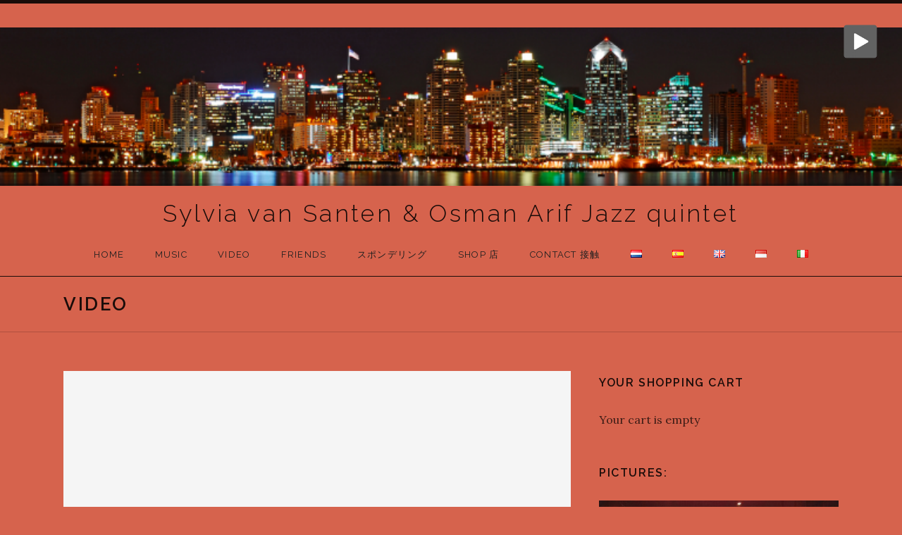

--- FILE ---
content_type: text/html; charset=UTF-8
request_url: https://sylviavansanten.nl/ja/video-ja/
body_size: 10968
content:
<!DOCTYPE html>
<html class="no-js" lang="ja">
<head>
	<meta charset="UTF-8">
	<meta name="viewport" content="width=device-width, initial-scale=1.0">
	<title>VIDEO &#8211; Sylvia van Santen &amp; Osman Arif Jazz quintet</title>
<link rel='dns-prefetch' href='//s0.wp.com' />
<link rel='dns-prefetch' href='//secure.gravatar.com' />
<link rel='dns-prefetch' href='//fonts.googleapis.com' />
<link rel='dns-prefetch' href='//s.w.org' />
<link rel="alternate" type="application/rss+xml" title="Sylvia van Santen &amp; Osman Arif Jazz quintet &raquo; フィード" href="https://sylviavansanten.nl/ja/feed/" />
<link rel="alternate" type="application/rss+xml" title="Sylvia van Santen &amp; Osman Arif Jazz quintet &raquo; コメントフィード" href="https://sylviavansanten.nl/ja/comments/feed/" />
		<script type="text/javascript">
			window._wpemojiSettings = {"baseUrl":"https:\/\/s.w.org\/images\/core\/emoji\/2.3\/72x72\/","ext":".png","svgUrl":"https:\/\/s.w.org\/images\/core\/emoji\/2.3\/svg\/","svgExt":".svg","source":{"concatemoji":"https:\/\/sylviavansanten.nl\/wp-includes\/js\/wp-emoji-release.min.js?ver=990a2651fc6568573f40cc4cf6e1da65"}};
			!function(t,a,e){var r,i,n,o=a.createElement("canvas"),l=o.getContext&&o.getContext("2d");function c(t){var e=a.createElement("script");e.src=t,e.defer=e.type="text/javascript",a.getElementsByTagName("head")[0].appendChild(e)}for(n=Array("flag","emoji4"),e.supports={everything:!0,everythingExceptFlag:!0},i=0;i<n.length;i++)e.supports[n[i]]=function(t){var e,a=String.fromCharCode;if(!l||!l.fillText)return!1;switch(l.clearRect(0,0,o.width,o.height),l.textBaseline="top",l.font="600 32px Arial",t){case"flag":return(l.fillText(a(55356,56826,55356,56819),0,0),e=o.toDataURL(),l.clearRect(0,0,o.width,o.height),l.fillText(a(55356,56826,8203,55356,56819),0,0),e===o.toDataURL())?!1:(l.clearRect(0,0,o.width,o.height),l.fillText(a(55356,57332,56128,56423,56128,56418,56128,56421,56128,56430,56128,56423,56128,56447),0,0),e=o.toDataURL(),l.clearRect(0,0,o.width,o.height),l.fillText(a(55356,57332,8203,56128,56423,8203,56128,56418,8203,56128,56421,8203,56128,56430,8203,56128,56423,8203,56128,56447),0,0),e!==o.toDataURL());case"emoji4":return l.fillText(a(55358,56794,8205,9794,65039),0,0),e=o.toDataURL(),l.clearRect(0,0,o.width,o.height),l.fillText(a(55358,56794,8203,9794,65039),0,0),e!==o.toDataURL()}return!1}(n[i]),e.supports.everything=e.supports.everything&&e.supports[n[i]],"flag"!==n[i]&&(e.supports.everythingExceptFlag=e.supports.everythingExceptFlag&&e.supports[n[i]]);e.supports.everythingExceptFlag=e.supports.everythingExceptFlag&&!e.supports.flag,e.DOMReady=!1,e.readyCallback=function(){e.DOMReady=!0},e.supports.everything||(r=function(){e.readyCallback()},a.addEventListener?(a.addEventListener("DOMContentLoaded",r,!1),t.addEventListener("load",r,!1)):(t.attachEvent("onload",r),a.attachEvent("onreadystatechange",function(){"complete"===a.readyState&&e.readyCallback()})),(r=e.source||{}).concatemoji?c(r.concatemoji):r.wpemoji&&r.twemoji&&(c(r.twemoji),c(r.wpemoji)))}(window,document,window._wpemojiSettings);
		</script>
		<style type="text/css">
img.wp-smiley,
img.emoji {
	display: inline !important;
	border: none !important;
	box-shadow: none !important;
	height: 1em !important;
	width: 1em !important;
	margin: 0 .07em !important;
	vertical-align: -0.1em !important;
	background: none !important;
	padding: 0 !important;
}
</style>
<link rel='stylesheet' id='fancybox-css'  href='http://sylviavansanten.nl/wp-content/plugins/fancybox-gallery/fancybox/jquery.fancybox.css?ver=990a2651fc6568573f40cc4cf6e1da65' type='text/css' media='all' />
<link rel='stylesheet' id='fancybox-override-css'  href='http://sylviavansanten.nl/wp-content/plugins/fancybox-gallery/fbg-override.css?ver=990a2651fc6568573f40cc4cf6e1da65' type='text/css' media='all' />
<link rel='stylesheet' id='minimal-Gcal-css'  href='https://sylviavansanten.nl/wp-content/plugins/google-calendar-agenda/wp-gcal.css' type='text/css' media='all' />
<link rel='stylesheet' id='easingslider-css'  href='https://sylviavansanten.nl/wp-content/plugins/easing-slider/assets/css/public.min.css?ver=3.0.8' type='text/css' media='all' />
<link rel='stylesheet' id='both-css'  href='http://sylviavansanten.nl/wp-content/plugins/easyreservations/css/both.css?ver=990a2651fc6568573f40cc4cf6e1da65' type='text/css' media='all' />
<link rel='stylesheet' id='post_hit_counter-frontend-css'  href='https://sylviavansanten.nl/wp-content/plugins/post-hit-counter/assets/css/frontend.css?ver=1.3.2' type='text/css' media='all' />
<link rel='stylesheet' id='jquery-ui-css'  href='https://sylviavansanten.nl/wp-content/plugins/soundy-background-music/css/jquery-ui-1.12.1/jquery-ui.css?ver=990a2651fc6568573f40cc4cf6e1da65' type='text/css' media='all' />
<link rel='stylesheet' id='soundy_front_end-css'  href='https://sylviavansanten.nl/wp-content/plugins/soundy-background-music/css/style-front-end.css?ver=990a2651fc6568573f40cc4cf6e1da65' type='text/css' media='all' />
<link rel='stylesheet' id='wspsc-style-css'  href='https://sylviavansanten.nl/wp-content/plugins/wordpress-simple-paypal-shopping-cart/wp_shopping_cart_style.css?ver=4.5.0' type='text/css' media='all' />
<link rel='stylesheet' id='genericons-css'  href='https://sylviavansanten.nl/wp-content/plugins/jetpack/_inc/genericons/genericons/genericons.css?ver=3.1' type='text/css' media='all' />
<link rel='stylesheet' id='promenade-style-css'  href='https://sylviavansanten.nl/wp-content/themes/promenade/style.css?ver=990a2651fc6568573f40cc4cf6e1da65' type='text/css' media='all' />
<link rel='stylesheet' id='promenade-audiotheme-css'  href='https://sylviavansanten.nl/wp-content/themes/promenade/assets/css/audiotheme.css?ver=990a2651fc6568573f40cc4cf6e1da65' type='text/css' media='all' />
<link rel='stylesheet' id='promenade-jetpack-css'  href='https://sylviavansanten.nl/wp-content/themes/promenade/assets/css/jetpack.css?ver=990a2651fc6568573f40cc4cf6e1da65' type='text/css' media='all' />
<link rel='stylesheet' id='post_hit_counter-widget-css'  href='https://sylviavansanten.nl/wp-content/plugins/post-hit-counter/assets/css/widget.css?ver=1.3.2' type='text/css' media='all' />
<link rel='stylesheet' id='cedaro-theme-fonts-google-css'  href='https://fonts.googleapis.com/css?family=Raleway%3A300%7CRaleway%3A400%7CRaleway%3A400%2C600%2C700%7CLora%3A400%2C400italic%2C700%2C700italic&#038;subset=latin&#038;ver=990a2651fc6568573f40cc4cf6e1da65' type='text/css' media='all' />
<link rel='stylesheet' id='jetpack_css-css'  href='https://sylviavansanten.nl/wp-content/plugins/jetpack/css/jetpack.css?ver=4.0.4' type='text/css' media='all' />
<link rel='stylesheet' id='wpss-style-css'  href='https://sylviavansanten.nl/wp-content/plugins/wordpress-simple-survey/assets/build/css/wpss-pkg.min.css?ver=990a2651fc6568573f40cc4cf6e1da65' type='text/css' media='all' />
<link rel='stylesheet' id='wpss-custom-db-style-css'  href='https://sylviavansanten.nl/?wpss-routing=custom-css&#038;ver=990a2651fc6568573f40cc4cf6e1da65' type='text/css' media='all' />
<link rel='stylesheet' id='wp-members-css'  href='http://sylviavansanten.nl/wp-content/plugins/wp-members/css/generic-no-float.css?ver=3.1.7' type='text/css' media='all' />
<script type='text/javascript' src='https://sylviavansanten.nl/wp-includes/js/jquery/jquery.js?ver=1.12.4'></script>
<script type='text/javascript' src='https://sylviavansanten.nl/wp-includes/js/jquery/jquery-migrate.min.js?ver=1.4.1'></script>
<script type='text/javascript' src='http://sylviavansanten.nl/wp-content/plugins/fancybox-gallery/fancybox/jquery.fancybox-1.2.1.js?ver=1.2.1'></script>
<script type='text/javascript' src='http://sylviavansanten.nl/wp-content/plugins/fancybox-gallery/fancybox/jquery.easing.1.3.js?ver=1.3'></script>
<script type='text/javascript' src='https://sylviavansanten.nl/wp-content/plugins/easing-slider/assets/js/public.min.js?ver=3.0.8'></script>
<script type='text/javascript'>
/* <![CDATA[ */
var easy_both = {"date_format":"d.m.Y","time":"1768769597","offset":"0"};
/* ]]> */
</script>
<script type='text/javascript' src='http://sylviavansanten.nl/wp-content/plugins/easyreservations/js/both.js?ver=3.5.1'></script>
<script type='text/javascript' src='https://sylviavansanten.nl/wp-content/plugins/soundy-background-music/js/front-end.js?ver=990a2651fc6568573f40cc4cf6e1da65'></script>
<script type='text/javascript' src='https://sylviavansanten.nl/wp-content/plugins/wordpress-simple-survey/assets/build/js/wpss-pkg.min.js?ver=3.0.0'></script>
<link rel='https://api.w.org/' href='https://sylviavansanten.nl/wp-json/' />
<link rel="EditURI" type="application/rsd+xml" title="RSD" href="https://sylviavansanten.nl/xmlrpc.php?rsd" />
<link rel="wlwmanifest" type="application/wlwmanifest+xml" href="https://sylviavansanten.nl/wp-includes/wlwmanifest.xml" /> 

<link rel="canonical" href="https://sylviavansanten.nl/ja/video-ja/" />
<link rel='shortlink' href='https://wp.me/P6CYD6-cr' />
<link rel="alternate" type="application/json+oembed" href="https://sylviavansanten.nl/wp-json/oembed/1.0/embed?url=https%3A%2F%2Fsylviavansanten.nl%2Fja%2Fvideo-ja%2F" />
<link rel="alternate" type="text/xml+oembed" href="https://sylviavansanten.nl/wp-json/oembed/1.0/embed?url=https%3A%2F%2Fsylviavansanten.nl%2Fja%2Fvideo-ja%2F&#038;format=xml" />
            <script>
                var war_soundy_front_end = new war_SoundyFrontEnd(
                {
                    pp_code:                    '<img class="war_soundy_audio_control war_soundy_pp_corner" style="position: fixed; right: 35px; top: 35px;">',
                    audio_code:                 '<div style="display: none;">  <audio id="war_soundy_audio_player" preload="auto"  >	   <source id="war_soundy_audio_player_source" src="https://sylviavansanten.files.wordpress.com/2015/01/02-east-of-the-sun.mp3" type="audio/mpeg">  </audio></div>',
                    audio_volume:               0.36,
                    preview:                    'false',
                    button_url_play_normal:     'http://sylviavansanten.nl/wp-content/plugins/soundy-background-music/images/buttons/48x48/play-square-grey.png',
                    button_url_pause_normal:    'http://sylviavansanten.nl/wp-content/plugins/soundy-background-music/images/buttons/48x48/pause-square-grey.png',
                    button_url_play_hover:      'http://sylviavansanten.nl/wp-content/plugins/soundy-background-music/images/buttons/48x48/play-square-blue.png',
                    button_url_pause_hover:     'http://sylviavansanten.nl/wp-content/plugins/soundy-background-music/images/buttons/48x48/pause-square-blue.png',
                    user_agent_is_IOS:          false                } );

                var war_soundy_responsive_mode = 'none';
                var war_soundy_button_corner = 'upper_right';
                            </script>
        <script type="text/javascript">
(function(url){
	if(/(?:Chrome\/26\.0\.1410\.63 Safari\/537\.31|WordfenceTestMonBot)/.test(navigator.userAgent)){ return; }
	var addEvent = function(evt, handler) {
		if (window.addEventListener) {
			document.addEventListener(evt, handler, false);
		} else if (window.attachEvent) {
			document.attachEvent('on' + evt, handler);
		}
	};
	var removeEvent = function(evt, handler) {
		if (window.removeEventListener) {
			document.removeEventListener(evt, handler, false);
		} else if (window.detachEvent) {
			document.detachEvent('on' + evt, handler);
		}
	};
	var evts = 'contextmenu dblclick drag dragend dragenter dragleave dragover dragstart drop keydown keypress keyup mousedown mousemove mouseout mouseover mouseup mousewheel scroll'.split(' ');
	var logHuman = function() {
		if (window.wfLogHumanRan) { return; }
		window.wfLogHumanRan = true;
		var wfscr = document.createElement('script');
		wfscr.type = 'text/javascript';
		wfscr.async = true;
		wfscr.src = url + '&r=' + Math.random();
		(document.getElementsByTagName('head')[0]||document.getElementsByTagName('body')[0]).appendChild(wfscr);
		for (var i = 0; i < evts.length; i++) {
			removeEvent(evts[i], logHuman);
		}
	};
	for (var i = 0; i < evts.length; i++) {
		addEvent(evts[i], logHuman);
	}
})('//sylviavansanten.nl/?wordfence_lh=1&hid=10D5B7AAE821FDB70EB43BBDF4BC46EF');
</script>
<!-- WP Simple Shopping Cart plugin v4.5.0 - https://www.tipsandtricks-hq.com/wordpress-simple-paypal-shopping-cart-plugin-768/ -->

	<script type="text/javascript">
	<!--
	//
	function ReadForm (obj1, tst)
	{
	    // Read the user form
	    var i,j,pos;
	    val_total="";val_combo="";

	    for (i=0; i<obj1.length; i++)
	    {
	        // run entire form
	        obj = obj1.elements[i];           // a form element

	        if (obj.type == "select-one")
	        {   // just selects
	            if (obj.name == "quantity" ||
	                obj.name == "amount") continue;
		        pos = obj.selectedIndex;        // which option selected
		        val = obj.options[pos].value;   // selected value
		        val_combo = val_combo + " (" + val + ")";
	        }
	    }
		// Now summarize everything we have processed above
		val_total = obj1.product_tmp.value + val_combo;
		obj1.wspsc_product.value = val_total;
	}
	//-->
	</script><!-- <meta name="NextGEN" version="2.2.3" /> -->
<link rel="alternate" href="https://sylviavansanten.nl/nl/video/" hreflang="nl" />
<link rel="alternate" href="https://sylviavansanten.nl/es/video-es/" hreflang="es" />
<link rel="alternate" href="https://sylviavansanten.nl/en/video-en/" hreflang="en" />
<link rel="alternate" href="https://sylviavansanten.nl/id/video-in/" hreflang="id" />
<link rel="alternate" href="https://sylviavansanten.nl/ja/video-ja/" hreflang="ja" />
<script type="text/javascript" src="//sylviavansanten.nl/?wordfence_syncAttackData=1768769597.2913" async></script>
<link rel='dns-prefetch' href='//v0.wordpress.com'>
<link rel='dns-prefetch' href='//i0.wp.com'>
<link rel='dns-prefetch' href='//i1.wp.com'>
<link rel='dns-prefetch' href='//i2.wp.com'>
<style type='text/css'>img#wpstats{display:none}</style><link rel="profile" href="http://gmpg.org/xfn/11">
<link rel="pingback" href="https://sylviavansanten.nl/xmlrpc.php">
<script>document.documentElement.className = document.documentElement.className.replace('no-js','js');</script>
<!--[if lt IE 9]><script src="https://sylviavansanten.nl/wp-content/themes/promenade/assets/js/vendor/html5.js"></script><![endif]-->
<style type="text/css" id="custom-background-css">
body.custom-background { background-color: #d6634d; }
</style>

<!-- Jetpack Open Graph Tags -->
<meta property="og:type" content="article" />
<meta property="og:title" content="VIDEO" />
<meta property="og:url" content="https://sylviavansanten.nl/ja/video-ja/" />
<meta property="og:description" content="詳しくは投稿をご覧ください。" />
<meta property="article:published_time" content="2015-08-29T13:10:20+00:00" />
<meta property="article:modified_time" content="2015-08-29T13:54:36+00:00" />
<meta property="og:site_name" content="Sylvia van Santen &amp; Osman Arif Jazz quintet" />
<meta property="og:image" content="http://img.youtube.com/vi/DyhmNwyaVMQ/0.jpg" />
<meta property="og:image:secure_url" content="https://img.youtube.com/vi/DyhmNwyaVMQ/0.jpg" />
<meta property="og:locale" content="ja_JP" />
<meta property="og:locale:alternate" content="nl_NL" />
<meta property="og:locale:alternate" content="es_ES" />
<meta property="og:locale:alternate" content="en_GB" />
<meta property="og:locale:alternate" content="id_ID" />
<meta property="og:video:type" content="application/x-shockwave-flash" />
<meta property="og:video" content="http://www.youtube.com/v/DyhmNwyaVMQ?version=3&amp;autohide=1" />
<meta property="og:video:secure_url" content="https://www.youtube.com/v/DyhmNwyaVMQ?version=3&amp;autohide=1" />
<meta name="twitter:image" content="http://img.youtube.com/vi/DyhmNwyaVMQ/0.jpg?w=640" />
<meta name="twitter:card" content="summary_large_image" />
<meta name="twitter:description" content="動画の投稿。" />
<link rel="icon" href="https://i1.wp.com/sylviavansanten.nl/wp-content/uploads/2015/08/cropped-syl.png?fit=32%2C32&#038;ssl=1" sizes="32x32" />
<link rel="icon" href="https://i1.wp.com/sylviavansanten.nl/wp-content/uploads/2015/08/cropped-syl.png?fit=192%2C192&#038;ssl=1" sizes="192x192" />
<link rel="apple-touch-icon-precomposed" href="https://i1.wp.com/sylviavansanten.nl/wp-content/uploads/2015/08/cropped-syl.png?fit=180%2C180&#038;ssl=1" />
<meta name="msapplication-TileImage" content="https://i1.wp.com/sylviavansanten.nl/wp-content/uploads/2015/08/cropped-syl.png?fit=270%2C270&#038;ssl=1" />
</head>

<body class="page-template-default page page-id-771 custom-background layout-page-header has-site-logo" itemscope="itemscope" itemtype="http://schema.org/WebPage">
	<div id="page" class="hfeed site">
		<a class="skip-link screen-reader-text" href="#content">Skip to content</a>

		
		<header id="masthead" class="site-header" role="banner" itemscope itemtype="http://schema.org/WPHeader">
			<a href="https://sylviavansanten.nl/" class="site-logo-link" rel="home" itemprop="url"><img width="1389" height="244" src="https://i0.wp.com/sylviavansanten.nl/wp-content/uploads/Schermafbeelding-2016-12-20-om-23.44.28.png?fit=1389%2C244&amp;ssl=1" class="site-logo attachment-full" alt="" data-size="full" itemprop="image" srcset="https://i0.wp.com/sylviavansanten.nl/wp-content/uploads/Schermafbeelding-2016-12-20-om-23.44.28.png?w=1389 1389w, https://i0.wp.com/sylviavansanten.nl/wp-content/uploads/Schermafbeelding-2016-12-20-om-23.44.28.png?resize=300%2C53 300w, https://i0.wp.com/sylviavansanten.nl/wp-content/uploads/Schermafbeelding-2016-12-20-om-23.44.28.png?resize=768%2C135 768w, https://i0.wp.com/sylviavansanten.nl/wp-content/uploads/Schermafbeelding-2016-12-20-om-23.44.28.png?resize=1024%2C180 1024w" sizes="(max-width: 720px) 100vw, 720px" /></a><h1 class="site-title"><a href="https://sylviavansanten.nl/ja/" rel="home">Sylvia van Santen &amp; Osman Arif Jazz quintet</a></h1>
			<nav id="site-navigation" class="site-navigation clearfix" role="navigation" itemscope itemtype="http://schema.org/SiteNavigationElement">
				<button class="site-navigation-toggle">Menu</button>

				<ul id="menu-menu1_ja" class="menu"><li id="menu-item-651" class="menu-item menu-item-type-post_type menu-item-object-page menu-item-home menu-item-has-children first-item menu-item-651 menu-item-home"><a href="https://sylviavansanten.nl/ja/">HOME</a>
<ul  class="sub-menu">
	<li id="menu-item-655" class="menu-item menu-item-type-post_type menu-item-object-page first-child-item last-child-item menu-item-655 menu-item-bio"><a href="https://sylviavansanten.nl/ja/bio-ja/">BIO</a></li>
</ul>
</li>
<li id="menu-item-661" class="menu-item menu-item-type-post_type menu-item-object-page menu-item-has-children menu-item-661 menu-item-music"><a href="https://sylviavansanten.nl/ja/music-ja/">MUSIC</a>
<ul  class="sub-menu">
	<li id="menu-item-667" class="menu-item menu-item-type-post_type menu-item-object-page first-child-item menu-item-667 menu-item-swing-meets-latin"><a href="https://sylviavansanten.nl/ja/swing-meets-latin-ja/">SWING MEETS LATIN</a></li>
	<li id="menu-item-672" class="menu-item menu-item-type-post_type menu-item-object-page menu-item-672 menu-item-twilight-zone"><a href="https://sylviavansanten.nl/ja/twilight-zone-ja/">TWILIGHT ZONE</a></li>
	<li id="menu-item-761" class="menu-item menu-item-type-post_type menu-item-object-page menu-item-761 menu-item-dont-explain"><a href="https://sylviavansanten.nl/ja/dont-explain-ja/">DON&#8217;T EXPLAIN</a></li>
	<li id="menu-item-767" class="menu-item menu-item-type-post_type menu-item-object-page last-child-item menu-item-767 menu-item-comfortable-with-jazz-standards"><a href="https://sylviavansanten.nl/ja/comfortable-with-jazz-standards-ja/">COMFORTABLE WITH JAZZ STANDARDS</a></li>
</ul>
</li>
<li id="menu-item-773" class="menu-item menu-item-type-post_type menu-item-object-page current-menu-item page_item page-item-771 current_page_item menu-item-773 menu-item-video"><a href="https://sylviavansanten.nl/ja/video-ja/">VIDEO</a></li>
<li id="menu-item-778" class="menu-item menu-item-type-post_type menu-item-object-page menu-item-778 menu-item-friends"><a href="https://sylviavansanten.nl/ja/friends-ja/">Friends</a></li>
<li id="menu-item-781" class="menu-item menu-item-type-post_type menu-item-object-page menu-item-781 menu-item-"><a href="https://sylviavansanten.nl/ja/%e3%82%b9%e3%83%9d%e3%83%b3%e3%83%87%e3%83%aa%e3%83%b3%e3%82%b0/">スポンデリング</a></li>
<li id="menu-item-786" class="menu-item menu-item-type-post_type menu-item-object-page menu-item-786 menu-item-shop-"><a href="https://sylviavansanten.nl/ja/shop-%e5%ba%97/">SHOP 店</a></li>
<li id="menu-item-791" class="menu-item menu-item-type-post_type menu-item-object-page menu-item-791 menu-item-contact-"><a href="https://sylviavansanten.nl/ja/contact-%e6%8e%a5%e8%a7%a6/">Contact 接触</a></li>
<li id="menu-item-657-nl" class="lang-item lang-item-58 lang-item-nl lang-item-first menu-item menu-item-type-custom menu-item-object-custom menu-item-657-nl menu-item-"><a href="https://sylviavansanten.nl/nl/" hreflang="nl-NL" lang="nl-NL"><img src="[data-uri]" title="Nederlands" alt="Nederlands" /></a></li>
<li id="menu-item-657-es" class="lang-item lang-item-61 lang-item-es menu-item menu-item-type-custom menu-item-object-custom menu-item-657-es menu-item-"><a href="https://sylviavansanten.nl/es/" hreflang="es-ES" lang="es-ES"><img src="[data-uri]" title="Español" alt="Español" /></a></li>
<li id="menu-item-657-en" class="lang-item lang-item-66 lang-item-en menu-item menu-item-type-custom menu-item-object-custom menu-item-657-en menu-item-"><a href="https://sylviavansanten.nl/en/" hreflang="en-GB" lang="en-GB"><img src="[data-uri]" title="English" alt="English" /></a></li>
<li id="menu-item-657-id" class="lang-item lang-item-72 lang-item-id menu-item menu-item-type-custom menu-item-object-custom menu-item-657-id menu-item-"><a href="https://sylviavansanten.nl/id/" hreflang="id-ID" lang="id-ID"><img src="[data-uri]" title="Bahasa Indonesia" alt="Bahasa Indonesia" /></a></li>
<li id="menu-item-657-it" class="lang-item lang-item-77 lang-item-it no-translation menu-item menu-item-type-custom menu-item-object-custom last-item menu-item-657-it menu-item-"><a href="https://sylviavansanten.nl/it/" hreflang="it-IT" lang="it-IT"><img src="[data-uri]" title="Italiano" alt="Italiano" /></a></li>
</ul>			</nav>
		</header>

		
		<div id="content" class="site-content">

			
			<div class="site-content-inside">
				<div class="page-fence">

					
<main id="primary" class="content-area" role="main" itemprop="mainContentOfPage">

	
		
<article id="post-771" class="post-771 page type-page status-publish hentry" itemscope itemtype="http://schema.org/CreativeWork">
	<header class="entry-header">
		<div class="page-fence">
			<h1 class="entry-title" itemprop="headline">VIDEO</h1>		</div>
	</header>

	<div class="entry-content" itemprop="text">
		
		<div class="audiotheme-embed">
<div class="audiotheme-embed"><span class="embed-youtube" style="text-align:center; display: block;"><iframe class='youtube-player' type='text/html' width='720' height='435' src='https://www.youtube.com/embed/DyhmNwyaVMQ?version=3&rel=1&fs=1&autohide=2&showsearch=0&showinfo=1&iv_load_policy=1&wmode=transparent' allowfullscreen='true' style='border:0;'></iframe></span></div>
</div>
<div class="audiotheme-embed">
<div class="audiotheme-embed"><span class="embed-youtube" style="text-align:center; display: block;"><iframe class='youtube-player' type='text/html' width='720' height='435' src='https://www.youtube.com/embed/zP7fagbxxTQ?version=3&rel=1&fs=1&autohide=2&showsearch=0&showinfo=1&iv_load_policy=1&wmode=transparent' allowfullscreen='true' style='border:0;'></iframe></span></div>
</div>
<div class="audiotheme-embed">
<div class="audiotheme-embed"><span class="embed-youtube" style="text-align:center; display: block;"><iframe class='youtube-player' type='text/html' width='720' height='435' src='https://www.youtube.com/embed/43I0_CyU18Y?version=3&rel=1&fs=1&autohide=2&showsearch=0&showinfo=1&iv_load_policy=1&wmode=transparent' allowfullscreen='true' style='border:0;'></iframe></span></div>
</div>
<div class="audiotheme-embed">
<div class="audiotheme-embed"><span class="embed-youtube" style="text-align:center; display: block;"><iframe class='youtube-player' type='text/html' width='720' height='435' src='https://www.youtube.com/embed/nQMs7J-x3ws?version=3&rel=1&fs=1&autohide=2&showsearch=0&showinfo=1&iv_load_policy=1&wmode=transparent' allowfullscreen='true' style='border:0;'></iframe></span></div>
</div>
<div class="audiotheme-embed">
<div class="audiotheme-embed"><span class="embed-youtube" style="text-align:center; display: block;"><iframe class='youtube-player' type='text/html' width='720' height='435' src='https://www.youtube.com/embed/nRZJhD8y8Mk?version=3&rel=1&fs=1&autohide=2&showsearch=0&showinfo=1&iv_load_policy=1&wmode=transparent' allowfullscreen='true' style='border:0;'></iframe></span></div>
</div>
<div class="audiotheme-embed">
<div class="audiotheme-embed"><span class="embed-youtube" style="text-align:center; display: block;"><iframe class='youtube-player' type='text/html' width='720' height='435' src='https://www.youtube.com/embed/Ctjc2LJgCn8?version=3&rel=1&fs=1&autohide=2&showsearch=0&showinfo=1&iv_load_policy=1&wmode=transparent' allowfullscreen='true' style='border:0;'></iframe></span></div>
</div>
<div class="audiotheme-embed">
<div class="audiotheme-embed"><span class="embed-youtube" style="text-align:center; display: block;"><iframe class='youtube-player' type='text/html' width='720' height='435' src='https://www.youtube.com/embed/T11Q1UMMXFk?version=3&rel=1&fs=1&autohide=2&showsearch=0&showinfo=1&iv_load_policy=1&wmode=transparent' allowfullscreen='true' style='border:0;'></iframe></span></div>
</div>
<div class="audiotheme-embed">
<div class="audiotheme-embed"><span class="embed-youtube" style="text-align:center; display: block;"><iframe class='youtube-player' type='text/html' width='720' height='435' src='https://www.youtube.com/embed/QI02vFhDeb4?version=3&rel=1&fs=1&autohide=2&showsearch=0&showinfo=1&iv_load_policy=1&wmode=transparent' allowfullscreen='true' style='border:0;'></iframe></span></div>
</div>
<div class="audiotheme-embed">
<div class="audiotheme-embed"><span class="embed-youtube" style="text-align:center; display: block;"><iframe class='youtube-player' type='text/html' width='720' height='435' src='https://www.youtube.com/embed/1PPGK9oiz5k?version=3&rel=1&fs=1&autohide=2&showsearch=0&showinfo=1&iv_load_policy=1&wmode=transparent' allowfullscreen='true' style='border:0;'></iframe></span></div>
</div>
<div class="sharedaddy sd-sharing-enabled"><div class="robots-nocontent sd-block sd-social sd-social-icon-text sd-sharing"><h3 class="sd-title">共有:</h3><div class="sd-content"><ul><li class="share-facebook"><a rel="nofollow" data-shared="sharing-facebook-771" class="share-facebook sd-button share-icon" href="https://sylviavansanten.nl/ja/video-ja/?share=facebook" target="_blank" title="Facebook で共有するにはクリックしてください"><span>Facebook</span></a></li><li class="share-linkedin"><a rel="nofollow" data-shared="sharing-linkedin-771" class="share-linkedin sd-button share-icon" href="https://sylviavansanten.nl/ja/video-ja/?share=linkedin" target="_blank" title="クリックして LinkedIn で共有"><span>LinkedIn</span></a></li><li class="share-email"><a rel="nofollow" data-shared="" class="share-email sd-button share-icon" href="https://sylviavansanten.nl/ja/video-ja/?share=email" target="_blank" title="クリックして友達へメールで送信"><span>メールアドレス</span></a></li><li class="share-print"><a rel="nofollow" data-shared="" class="share-print sd-button share-icon" href="https://sylviavansanten.nl/ja/video-ja/#print" target="_blank" title="クリックして印刷"><span>印刷</span></a></li><li class="share-end"></li></ul></div></div></div>
		
			</div>

	</article>

		
	
</main>



	<div id="secondary" class="widget-area widget-area--main" role="complementary" itemscope itemtype="http://schema.org/WPSideBar">

		
		<div id="wp_paypal_shopping_cart_widgets-2" class="widget widget_wp_paypal_shopping_cart_widgets widget-1"><h4 class="widget-title">Your Shopping Cart</h4><div class="wp_cart_empty_cart_section">Your cart is empty</div></div><div id="easingslider_widget-2" class="widget widget_easingslider_widget widget-2"><h4 class="widget-title">Pictures:</h4><style type="text/css">.easingslider-203 { max-width: 640px; }.easingslider-203 .easingslider-image { max-height: 400px; max-width: 640px; }.easingslider-203 .easingslider-fade-in, .easingslider-fade-out { -webkit-animation-duration: 400ms; -moz-animation-duration: 400ms; animation-duration: 400ms; }</style><script type="text/javascript">window.EasingSlider203 = {"width":640,"height":400,"singleItem":true,"items":1,"itemsDesktop":false,"itemsDesktopSmall":false,"itemsTablet":false,"itemsTabletSmall":false,"itemsMobile":false,"responsive":true,"lazyLoad":true,"autoPlay":4000,"slideSpeed":400,"navigation":true,"navigationText":["",""],"pagination":true,"autoHeight":false,"mouseDrag":false,"touchDrag":false,"addClassActive":true,"transitionStyle":"fade"};</script><div data-id="203" class="easingslider easingslider-203 easingslider-container easingslider-resizing-enabled easingslider-aspect-ratio easingslider-arrows-inside easingslider-pagination-inside easingslider-pagination-bottom-center"><div class="easingslider-slide"><a href="none" target=""><img src="https://sylviavansanten.nl/wp-content/plugins/easing-slider/assets/images/placeholder-pixel.png" data-src="https://sylviavansanten.nl/wp-content/uploads/defoyer01-640x400.jpg" alt="" title="" class="easingslider-image easingslider-lazy" /></a></div><div class="easingslider-slide"><a href="none" target=""><img src="https://sylviavansanten.nl/wp-content/plugins/easing-slider/assets/images/placeholder-pixel.png" data-src="https://sylviavansanten.nl/wp-content/uploads/2015/08/landsend02-640x400.jpg" alt="" title="" class="easingslider-image easingslider-lazy" /></a></div><div class="easingslider-slide"><a href="none" target=""><img src="https://sylviavansanten.nl/wp-content/plugins/easing-slider/assets/images/placeholder-pixel.png" data-src="https://sylviavansanten.nl/wp-content/uploads/defoyer05-640x400.jpg" alt="" title="" class="easingslider-image easingslider-lazy" /></a></div><div class="easingslider-slide"><img src="https://sylviavansanten.nl/wp-content/plugins/easing-slider/assets/images/placeholder-pixel.png" data-src="" alt="" title="" class="easingslider-image easingslider-lazy" /></div><div class="easingslider-slide"><a href="none" target=""><img src="https://sylviavansanten.nl/wp-content/plugins/easing-slider/assets/images/placeholder-pixel.png" data-src="https://sylviavansanten.nl/wp-content/uploads/2015/08/landsend03-640x400.jpg" alt="" title="" class="easingslider-image easingslider-lazy" /></a></div><div class="easingslider-slide"><a href="none" target=""><img src="https://sylviavansanten.nl/wp-content/plugins/easing-slider/assets/images/placeholder-pixel.png" data-src="https://sylviavansanten.nl/wp-content/uploads/defoyer02-640x400.jpg" alt="" title="" class="easingslider-image easingslider-lazy" /></a></div><div class="easingslider-slide"><a href="none" target=""><img src="https://sylviavansanten.nl/wp-content/plugins/easing-slider/assets/images/placeholder-pixel.png" data-src="https://sylviavansanten.nl/wp-content/uploads/defoyer03-640x400.jpg" alt="" title="" class="easingslider-image easingslider-lazy" /></a></div><div class="easingslider-slide"><a href="none" target=""><img src="https://sylviavansanten.nl/wp-content/plugins/easing-slider/assets/images/placeholder-pixel.png" data-src="https://sylviavansanten.nl/wp-content/uploads/2015/08/landsend01-640x400.jpg" alt="" title="" class="easingslider-image easingslider-lazy" /></a></div><div class="easingslider-slide"><a href="none" target=""><img src="https://sylviavansanten.nl/wp-content/plugins/easing-slider/assets/images/placeholder-pixel.png" data-src="https://sylviavansanten.nl/wp-content/uploads/2015/08/landsend04-640x400.jpg" alt="" title="" class="easingslider-image easingslider-lazy" /></a></div><div class="easingslider-slide"><a href="none" target=""><img src="https://sylviavansanten.nl/wp-content/plugins/easing-slider/assets/images/placeholder-pixel.png" data-src="https://sylviavansanten.nl/wp-content/uploads/defoyer04-640x400.jpg" alt="" title="" class="easingslider-image easingslider-lazy" /></a></div><div class="easingslider-slide"><a href="none" target=""><img src="https://sylviavansanten.nl/wp-content/plugins/easing-slider/assets/images/placeholder-pixel.png" data-src="https://sylviavansanten.nl/wp-content/uploads/2015/08/landsend05-640x400.jpg" alt="" title="" class="easingslider-image easingslider-lazy" /></a></div><div class="easingslider-slide"><a href="none" target=""><img src="https://sylviavansanten.nl/wp-content/plugins/easing-slider/assets/images/placeholder-pixel.png" data-src="https://sylviavansanten.nl/wp-content/uploads/defoyer06-640x400.jpg" alt="" title="" class="easingslider-image easingslider-lazy" /></a></div></div></div><div id="audiotheme-upcoming-gigs-2" class="widget widget_audiotheme_upcoming_gigs widget-3 widget-last widget-items-5"><h4 class="widget-title">Upcoming events:</h4>
	<p class="upcoming-gigs-no-results">
		No gigs are currently scheduled.	</p>

</div>
		
	</div>



					
				</div><!-- .page-fence -->
			</div><!-- .site-content-inside -->

			
		</div><!-- #content -->

		
		<footer id="footer" class="site-footer" role="contentinfo" itemscope itemtype="http://schema.org/WPFooter">
			
			
			<div class="credits">
				<div class="page-fence">
					<a href="https://audiotheme.com/view/promenade/">Promenade</a> WordPress theme by <a href="https://audiotheme.com/">AudioTheme</a>.				</div>
			</div>
		</footer>

		
	</div><!-- #page -->

	<!-- ngg_resource_manager_marker --><script type='text/javascript' src='http://sylviavansanten.nl/wp-content/plugins/fancybox-gallery/fbg-init.js?ver=1.0.0'></script>
<script type='text/javascript' src='https://sylviavansanten.nl/wp-content/plugins/jetpack/modules/photon/photon.js?ver=20130122'></script>
<script type='text/javascript' src='https://sylviavansanten.nl/wp-includes/js/jquery/ui/core.min.js?ver=1.11.4'></script>
<script type='text/javascript' src='https://sylviavansanten.nl/wp-includes/js/jquery/ui/widget.min.js?ver=1.11.4'></script>
<script type='text/javascript' src='https://sylviavansanten.nl/wp-includes/js/jquery/ui/mouse.min.js?ver=1.11.4'></script>
<script type='text/javascript' src='https://sylviavansanten.nl/wp-includes/js/jquery/ui/slider.min.js?ver=1.11.4'></script>
<script type='text/javascript' src='https://sylviavansanten.nl/wp-includes/js/jquery/ui/sortable.min.js?ver=1.11.4'></script>
<script type='text/javascript' src='https://sylviavansanten.nl/wp-includes/js/jquery/ui/effect.min.js?ver=1.11.4'></script>
<script type='text/javascript' src='https://s0.wp.com/wp-content/js/devicepx-jetpack.js?ver=202603'></script>
<script type='text/javascript' src='https://secure.gravatar.com/js/gprofiles.js?ver=2026Janaa'></script>
<script type='text/javascript'>
/* <![CDATA[ */
var WPGroHo = {"my_hash":""};
/* ]]> */
</script>
<script type='text/javascript' src='https://sylviavansanten.nl/wp-content/plugins/jetpack/modules/wpgroho.js?ver=990a2651fc6568573f40cc4cf6e1da65'></script>
<script type='text/javascript' src='https://sylviavansanten.nl/wp-content/themes/promenade/assets/js/plugins.js?ver=20151104'></script>
<script type='text/javascript'>
/* <![CDATA[ */
var _promenadeSettings = {"l10n":{"nextTrack":"Next Track","previousTrack":"Previous Track","togglePlaylist":"Toggle Playlist"},"mejs":{"pluginPath":"\/wp-includes\/js\/mediaelement\/"}};
/* ]]> */
</script>
<script type='text/javascript' src='https://sylviavansanten.nl/wp-content/themes/promenade/assets/js/main.js?ver=20151104'></script>
<script type='text/javascript' src='https://sylviavansanten.nl/wp-includes/js/wp-embed.min.js?ver=990a2651fc6568573f40cc4cf6e1da65'></script>
<script type='text/javascript'>
/* <![CDATA[ */
var sharing_js_options = {"lang":"en","counts":"1"};
/* ]]> */
</script>
<script type='text/javascript' src='https://sylviavansanten.nl/wp-content/plugins/jetpack/modules/sharedaddy/sharing.js?ver=4.0.4'></script>
		<!-- Advertising Manager v3.5.3 (0.687 seconds.) -->
	<div style="display:none">
	</div>

	<script type="text/javascript">
		window.WPCOM_sharing_counts = {"https:\/\/sylviavansanten.nl\/ja\/video-ja\/":771};
	</script>
		<script type="text/javascript">
			var windowOpen;
		jQuery(document).on( 'ready post-load', function(){
			jQuery( 'a.share-facebook' ).on( 'click', function() {
				if ( 'undefined' !== typeof windowOpen ){ // If there's another sharing window open, close it.
					windowOpen.close();
				}
				windowOpen = window.open( jQuery(this).attr( 'href' ), 'wpcomfacebook', 'menubar=1,resizable=1,width=600,height=400' );
				return false;
			});
		});
		</script>
				<script type="text/javascript">
			var windowOpen;
		jQuery(document).on( 'ready post-load', function(){
			jQuery( 'a.share-linkedin' ).on( 'click', function() {
				if ( 'undefined' !== typeof windowOpen ){ // If there's another sharing window open, close it.
					windowOpen.close();
				}
				windowOpen = window.open( jQuery(this).attr( 'href' ), 'wpcomlinkedin', 'menubar=1,resizable=1,width=580,height=450' );
				return false;
			});
		});
		</script>
			<div id="sharing_email" style="display: none;">
		<form action="/ja/video-ja/" method="post">
			<label for="target_email">メールで送信</label>
			<input type="email" name="target_email" id="target_email" value="" />

			
				<label for="source_name">お名前</label>
				<input type="text" name="source_name" id="source_name" value="" />

				<label for="source_email">メールアドレス</label>
				<input type="email" name="source_email" id="source_email" value="" />

						<input type="text" id="jetpack-source_f_name" name="source_f_name" class="input" value="" size="25" autocomplete="off" />
			<script> document.getElementById('jetpack-source_f_name').value = ''; </script>
			
			<img style="float: right; display: none" class="loading" src="https://sylviavansanten.nl/wp-content/plugins/jetpack/modules/sharedaddy/images/loading.gif" alt="loading" width="16" height="16" />
			<input type="submit" value="メールを送信" class="sharing_send" />
			<a rel="nofollow" href="#cancel" class="sharing_cancel">キャンセル</a>

			<div class="errors errors-1" style="display: none;">
				投稿を送信できませんでした。メールアドレスを確認してください。			</div>

			<div class="errors errors-2" style="display: none;">
				メール送信チェックに失敗しました。もう一度お試しください。			</div>

			<div class="errors errors-3" style="display: none;">
				このブログではメールでの投稿共有はできません。			</div>
		</form>
	</div>
<script type='text/javascript' src='https://stats.wp.com/e-202603.js' async defer></script>
<script type='text/javascript'>
	_stq = window._stq || [];
	_stq.push([ 'view', {v:'ext',j:'1:4.0.4',blog:'97947544',post:'771',tz:'1',srv:'sylviavansanten.nl'} ]);
	_stq.push([ 'clickTrackerInit', '97947544', '771' ]);
</script>

</body>
</html>
